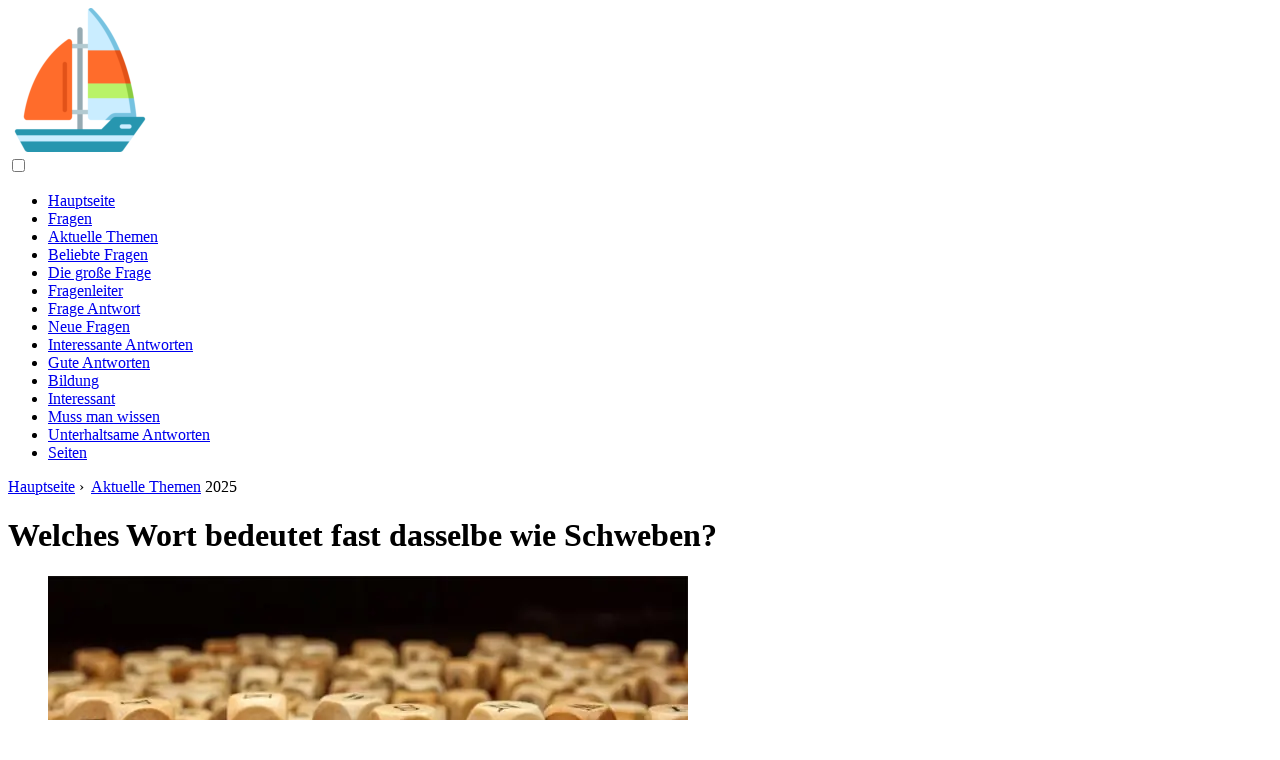

--- FILE ---
content_type: text/html; charset=UTF-8
request_url: https://boatexistence.com/18671071-which-word-means-almost-the-same-as-hovering
body_size: 10366
content:
<!DOCTYPE html>

<html lang="de" prefix="og: http://ogp.me/ns#">

<head>

  
<title>Welches Wort bedeutet fast dasselbe wie Schweben? | Aktuelle Themen</title>
<meta charset="UTF-8">
<meta name="description" content="Auf dieser Seite kannst du 29 Synonyme, Antonyme, Redewendungen und verwandte Wörter für Schweben entdecken, wie: verweilen, fliegen, schweben, schwanken, hängen, schweben, flattern, ausruhen, schweben, flitzen und sich niederlassen . Was bedeutet darüber schweben?">
<meta name="viewport" content="width=device-width,initial-scale=1.0">
<meta name="robots" content="max-image-preview:large">

<meta property="og:title" content="Welches Wort bedeutet fast dasselbe wie Schweben? | Aktuelle Themen">
<meta property="og:description" content="Auf dieser Seite kannst du 29 Synonyme, Antonyme, Redewendungen und verwandte Wörter für Schweben entdecken, wie: verweilen, fliegen, schweben, schwanken, hängen, schweben, flattern, ausruhen, schweben, flitzen und sich niederlassen . Was bedeutet darüber schweben?">
<meta property="og:site_name" content="Boat Existence">
<meta property="og:locale" content="de_DE">
<meta property="og:type" content="article">
<meta property="og:url" content="https://boatexistence.com/18671071-which-word-means-almost-the-same-as-hovering">
<meta property="og:image" content="https://i.boatexistence.com/preview/questions/18671071-which-word-means-almost-the-same-as-hovering-j.webp">

<link rel="canonical" href="https://boatexistence.com/18671071-which-word-means-almost-the-same-as-hovering">
<link rel="icon" type="image/png" sizes="48x48" href="https://boatexistence.com/favicon.png">

<link rel="alternate" hreflang="x-default" href="https://boatexistence.com/18671071-which-word-means-almost-the-same-as-hovering">
<link rel="alternate" hreflang="de" href="https://boatexistence.com/18671071-which-word-means-almost-the-same-as-hovering">
<link rel="alternate" hreflang="af" href="https://af.boatexistence.com/18671071-which-word-means-almost-the-same-as-hovering">
<link rel="alternate" hreflang="ar" href="https://ar.boatexistence.com/18671071-which-word-means-almost-the-same-as-hovering">
<link rel="alternate" hreflang="az" href="https://az.boatexistence.com/18671071-which-word-means-almost-the-same-as-hovering">
<link rel="alternate" hreflang="bg" href="https://bg.boatexistence.com/18671071-which-word-means-almost-the-same-as-hovering">
<link rel="alternate" hreflang="bn" href="https://bn.boatexistence.com/18671071-which-word-means-almost-the-same-as-hovering">
<link rel="alternate" hreflang="bs" href="https://bs.boatexistence.com/18671071-which-word-means-almost-the-same-as-hovering">
<link rel="alternate" hreflang="ca" href="https://ca.boatexistence.com/18671071-which-word-means-almost-the-same-as-hovering">
<link rel="alternate" hreflang="cs" href="https://cs.boatexistence.com/18671071-which-word-means-almost-the-same-as-hovering">
<link rel="alternate" hreflang="el" href="https://el.boatexistence.com/18671071-which-word-means-almost-the-same-as-hovering">
<link rel="alternate" hreflang="es" href="https://es.boatexistence.com/18671071-which-word-means-almost-the-same-as-hovering">
<link rel="alternate" hreflang="et" href="https://et.boatexistence.com/18671071-which-word-means-almost-the-same-as-hovering">
<link rel="alternate" hreflang="fi" href="https://fi.boatexistence.com/18671071-which-word-means-almost-the-same-as-hovering">
<link rel="alternate" hreflang="fr" href="https://fr.boatexistence.com/18671071-which-word-means-almost-the-same-as-hovering">
<link rel="alternate" hreflang="he" href="https://he.boatexistence.com/18671071-which-word-means-almost-the-same-as-hovering">
<link rel="alternate" hreflang="hr" href="https://hr.boatexistence.com/18671071-which-word-means-almost-the-same-as-hovering">
<link rel="alternate" hreflang="hu" href="https://hu.boatexistence.com/18671071-which-word-means-almost-the-same-as-hovering">
<link rel="alternate" hreflang="hy" href="https://hy.boatexistence.com/18671071-which-word-means-almost-the-same-as-hovering">
<link rel="alternate" hreflang="id" href="https://id.boatexistence.com/18671071-which-word-means-almost-the-same-as-hovering">
<link rel="alternate" hreflang="it" href="https://it.boatexistence.com/18671071-which-word-means-almost-the-same-as-hovering">
<link rel="alternate" hreflang="ka" href="https://ka.boatexistence.com/18671071-which-word-means-almost-the-same-as-hovering">
<link rel="alternate" hreflang="kk" href="https://kk.boatexistence.com/18671071-which-word-means-almost-the-same-as-hovering">
<link rel="alternate" hreflang="ky" href="https://ky.boatexistence.com/18671071-which-word-means-almost-the-same-as-hovering">
<link rel="alternate" hreflang="lt" href="https://lt.boatexistence.com/18671071-which-word-means-almost-the-same-as-hovering">
<link rel="alternate" hreflang="lv" href="https://lv.boatexistence.com/18671071-which-word-means-almost-the-same-as-hovering">
<link rel="alternate" hreflang="mn" href="https://mn.boatexistence.com/18671071-which-word-means-almost-the-same-as-hovering">
<link rel="alternate" hreflang="ms" href="https://ms.boatexistence.com/18671071-which-word-means-almost-the-same-as-hovering">
<link rel="alternate" hreflang="nl" href="https://nl.boatexistence.com/18671071-which-word-means-almost-the-same-as-hovering">
<link rel="alternate" hreflang="no" href="https://no.boatexistence.com/18671071-which-word-means-almost-the-same-as-hovering">
<link rel="alternate" hreflang="pl" href="https://pl.boatexistence.com/18671071-which-word-means-almost-the-same-as-hovering">
<link rel="alternate" hreflang="pt" href="https://pt.boatexistence.com/18671071-which-word-means-almost-the-same-as-hovering">
<link rel="alternate" hreflang="ro" href="https://ro.boatexistence.com/18671071-which-word-means-almost-the-same-as-hovering">
<link rel="alternate" hreflang="ru" href="https://ru.boatexistence.com/18671071-which-word-means-almost-the-same-as-hovering">
<link rel="alternate" hreflang="sk" href="https://sk.boatexistence.com/18671071-which-word-means-almost-the-same-as-hovering">
<link rel="alternate" hreflang="sl" href="https://sl.boatexistence.com/18671071-which-word-means-almost-the-same-as-hovering">
<link rel="alternate" hreflang="sq" href="https://sq.boatexistence.com/18671071-which-word-means-almost-the-same-as-hovering">
<link rel="alternate" hreflang="sv" href="https://sv.boatexistence.com/18671071-which-word-means-almost-the-same-as-hovering">
<link rel="alternate" hreflang="sw" href="https://sw.boatexistence.com/18671071-which-word-means-almost-the-same-as-hovering">
<link rel="alternate" hreflang="th" href="https://th.boatexistence.com/18671071-which-word-means-almost-the-same-as-hovering">
<link rel="alternate" hreflang="tl" href="https://tl.boatexistence.com/18671071-which-word-means-almost-the-same-as-hovering">
<link rel="alternate" hreflang="tr" href="https://tr.boatexistence.com/18671071-which-word-means-almost-the-same-as-hovering">
<link rel="alternate" hreflang="uz" href="https://uz.boatexistence.com/18671071-which-word-means-almost-the-same-as-hovering">
<link rel="alternate" hreflang="vi" href="https://vi.boatexistence.com/18671071-which-word-means-almost-the-same-as-hovering">



  
  <script type="application/ld+json">
  {
  "@context":"https://schema.org",
  "@type":"Article",
  "url": "https://boatexistence.com/18671071-which-word-means-almost-the-same-as-hovering",
  "headline": "Welches Wort bedeutet fast dasselbe wie Schweben?",
  "keywords": "",
  "description": "Auf dieser Seite kannst du 29 Synonyme, Antonyme, Redewendungen und verwandte Wörter für Schweben entdecken, wie: verweilen, fliegen, schweben, schwanken, hängen, schweben, flattern, ausruhen, schweben, flitzen und sich niederlassen . Was bedeutet darüber schweben?",
  "inLanguage": "de",
  "dateCreated":"2024-01-10T06:33",
  "dateModified":"2025-01-22T18:09",
  "datePublished":"2024-01-10T06:33",
  "typicalAgeRange":"12+",   
  "mainEntityOfPage":{"@type": "WebPage","@id": "https://boatexistence.com/18671071-which-word-means-almost-the-same-as-hovering"},  
  "author":{"@context":"https://schema.org","@type":"Person","name":"Fiona Howard","email":"howard@boatexistence.com"},
  "image":{"@type": "ImageObject","url": "https://i.boatexistence.com/preview/questions/18671071-which-word-means-almost-the-same-as-hovering-j.webp"},
  "publisher":{"@type": "Organization","name": "Anonymous","logo": "https://i.boatexistence.com/logo-144x144.png"}
  }
  
}
  </script>
  
</head>

<body class="bg-light">



<header>
<a href="/" title="Hauptseite" rel="home" class="logo"><img src="https://i.boatexistence.com/logo-144x144.png" loading="lazy" alt="Logo boatexistence.com" title="Logo boatexistence.com" width="144" height="144"></a>
</header>

<nav itemscope itemtype="https://schema.org/SiteNavigationElement" class="menu--toggle">

<input id="menu--toggle" type="checkbox" aria-label="Menu"><label for="menu--toggle" aria-label="Menu"><span></span></label>

<ul>
<li><a href="/" title="Hauptseite" rel="home" itemprop="url"><span itemprop="name">Hauptseite</span></a></li>
<li><a href="/questions/1" title="Fragen" rel="category tag" itemprop="url"><span itemprop="name">Fragen</span></a></li><li><a href="/topical-issues/1" title="Aktuelle Themen" rel="category tag" itemprop="url"><span itemprop="name">Aktuelle Themen</span></a></li><li><a href="/popular-questions/1" title="Beliebte Fragen" rel="category tag" itemprop="url"><span itemprop="name">Beliebte Fragen</span></a></li><li><a href="/the-big-question/1" title="Die große Frage" rel="category tag" itemprop="url"><span itemprop="name">Die große Frage</span></a></li><li><a href="/questions-leaders/1" title="Fragenleiter" rel="category tag" itemprop="url"><span itemprop="name">Fragenleiter</span></a></li><li><a href="/question-answer/1" title="Frage Antwort" rel="category tag" itemprop="url"><span itemprop="name">Frage Antwort</span></a></li><li><a href="/new-questions/1" title="Neue Fragen" rel="category tag" itemprop="url"><span itemprop="name">Neue Fragen</span></a></li><li><a href="/interesting-answers/1" title="Interessante Antworten" rel="category tag" itemprop="url"><span itemprop="name">Interessante Antworten</span></a></li><li><a href="/good-answers/1" title="Gute Antworten" rel="category tag" itemprop="url"><span itemprop="name">Gute Antworten</span></a></li><li><a href="/educational/1" title="Bildung" rel="category tag" itemprop="url"><span itemprop="name">Bildung</span></a></li><li><a href="/interesting/1" title="Interessant" rel="category tag" itemprop="url"><span itemprop="name">Interessant</span></a></li><li><a href="/need-to-know/1" title="Muss man wissen" rel="category tag" itemprop="url"><span itemprop="name">Muss man wissen</span></a></li><li><a href="/entertaining-answers/1" title="Unterhaltsame Antworten" rel="category tag" itemprop="url"><span itemprop="name">Unterhaltsame Antworten</span></a></li><li><a href="/pages/1" title="Seiten" rel="category tag" itemprop="url"><span itemprop="name">Seiten</span></a></li>
</ul>

</nav>
<div class="main-container container">

  <div class="row">

    <div class="col-lg-8">
      <div class="content-box">

        <main class="entry mb-0">

          <div class="single-post__entry-header entry__header">

            <nav itemscope itemtype="https://schema.org/BreadcrumbList">
              <span itemprop="itemListElement" itemscope itemtype="https://schema.org/ListItem"><a href="/" title="Hauptseite" rel="home" itemprop="item" class="entry__meta-category entry__meta-category--label entry__meta-category--green"><span itemprop="name">Hauptseite</span></a><meta itemprop="position" content="1"></span>&nbsp;›&nbsp;
              <span itemprop="itemListElement" itemscope itemtype="https://schema.org/ListItem"><a href="/topical-issues/1" title="Aktuelle Themen" rel="category tag" class="entry__meta-category entry__meta-category--label entry__meta-category--green" itemprop="item"><span itemprop="name">Aktuelle Themen</span></a><meta itemprop="position" content="2"></span> 2025            </nav>

            <h1>Welches Wort bedeutet fast dasselbe wie Schweben?</h1>

          </div>

          <div>

            <div class="ag-colum-left">
              <div class="ag-box">
                
<script>
atOptions={"key":"3ef8ee98ac398ee39a794ef29e38f326","format":"iframe","height":250,"width":300,"params":{}};
</script>
<script data-cfasync="false" src="https://outwardtimetable.com/3ef8ee98ac398ee39a794ef29e38f326/invoke.js"></script>
              </div>
            </div>

            <div class="ag-colum-right">
              <div class="ag-box">
                
  <figure class="image" itemscope itemtype="https://schema.org/ImageObject">
  <img src="https://i.boatexistence.com/preview/questions/18671071-which-word-means-almost-the-same-as-hovering-j.webp" loading="lazy" alt="Welches Wort bedeutet fast dasselbe wie Schweben?" title="Welches Wort bedeutet fast dasselbe wie Schweben?" itemprop="contentUrl" width="640" height="360" />
<meta itemprop="width" content="640px">
<meta itemprop="height" content="360px">
  <figcaption itemprop="name">Welches Wort bedeutet fast dasselbe wie Schweben?</figcaption>
  </figure>
                </div>
            </div>

          </div>

          <div class="supply">
<h2>Inhaltsverzeichnis:</h2>
<ul>
<li><a href="#menu-1">Was bedeutet darüber schweben?</a></li>
<li><a href="#menu-2">Was ist das Gegenteil von Hover?</a></li>
<li><a href="#menu-3">Woher kommt das Wort Staubsaugen?</a></li>
<li><a href="#menu-4">Welche Synonyme gibt es für bedrohlich?</a></li>
</ul>
</div>

          
          <div class="entry__article-wrap">
            <div class="entry__article">

              <article>
                <div class="article-info">
                  <ul>
                    <li><span class="info-icon">&#x1F464;</span> <strong>Autor</strong> <span>Fiona Howard</span> <span class="info-icon">&#x1F4E7;</span> <a href="/cdn-cgi/l/email-protection#bad2d5cddbc8defad8d5dbcedfc2d3c9cedfd4d9df94d9d5d7"><span class="__cf_email__" data-cfemail="650d0a1204170125070a0411001d0c1611000b06004b060a08">[email&#160;protected]</span></a>.</li>
                    <li><span class="info-icon">&#x23F1;</span> <strong>Public</strong> 2024-01-10 06:33.</li>
                    <li><span class="info-icon">&#x1F58D;</span> <strong>Zuletzt bearbeitet</strong> 2025-01-22 18:09.</li>                    
                  </ul>
                </div>

                <div id="dom_article_body">
                  <p>Auf dieser Seite kannst du 29 Synonyme, Antonyme, Redewendungen und verwandte Wörter für Schweben entdecken, wie: verweilen, fliegen, schweben, schwanken, hängen, schweben, flattern, ausruhen, schweben, flitzen und sich niederlassen.</p>
<div id="menu-1"></div>
<h2>Was bedeutet darüber schweben?</h2>
<p>schwebe über (jemand oder etwas)</p>
<p>1. Schweben oder schweben über jemandem oder etwas. Das Flugzeug schwebte über der Landebahn, bevor es sanft landete. 2. In der Nähe oder in der Nähe von jemandem oder etwas zu verweilen, wenn dies oft unerwünscht ist.</p>
<div id="menu-2"></div>
<h2>Was ist das Gegenteil von Hover?</h2>
<p>▲ Gegenteil von auf der Oberfläche einer Flüssigkeit oder in der Luft ruhen oder schweben. Waschbecken. fallen . eintauchen.</p>
<div id="menu-3"></div>
<h2>Woher kommt das Wort Staubsaugen?</h2>
<p>Herkunft und Verwendung</p>
<p>Das Phrasalverb to hoover up, was bedeutet, vollständig zu verschlingen oder zu konsumieren, datiert aus dem Jahr 1970.</p>
<div id="menu-4"></div>
<h2>Welche Synonyme gibt es für bedrohlich?</h2>
<h3>bedrohlich</h3>
<ul>
<li>alarmierend.</li>
<li>gefährlich.</li>
<li>erschreckend.</li>
<li>bedrohlich.</li>
<li>nähert sich.</li>
<li>bevorstehend.</li>
<li>auftauchend.</li>
<li>Senkung.</li>
</ul>
                </div>

              </article>

              
<script data-cfasync="false" src="/cdn-cgi/scripts/5c5dd728/cloudflare-static/email-decode.min.js"></script><script data-cfasync="false">
function video_open(_video){var body_width=document.documentElement.clientWidth;var body_height=document.documentElement.clientHeight;var div_video=document.createElement('div');div_video.id='video-youtube-open';div_video.setAttribute('style','width:'+body_width+'px;height:'+body_height+'px');div_video.innerHTML='<div class="close" onclick="video_close()">&#10761;</div><div class="video-youtube-open-iframe"><iframe src="https://www.youtube.com/embed/'+_video+'?autoplay=1" title="YouTube video player" frameborder="0" allow="accelerometer;autoplay;clipboard-write;encrypted-media;gyroscope;picture-in-picture;web-share" allowfullscreen></iframe></div>';document.body.append(div_video);}
function video_close(){document.getElementById('video-youtube-open').remove();}
</script>

              
              <h2>Empfohlen:</h2>
<div class="recommended">

<h2><a href="/18671052-can-a-rotorcraft-hover" title="Kann ein Drehflügler schweben?" rel="bookmark">Kann ein Drehflügler schweben?</a></h2>
<figure class="image" itemscope itemtype="https://schema.org/ImageObject">
<img src="https://i.boatexistence.com/preview/questions/18671052-can-a-rotorcraft-hover-j.webp" loading="lazy" alt="Kann ein Drehflügler schweben?" title="Kann ein Drehflügler schweben?" itemprop="contentUrl" width="640" height="480" />
<meta itemprop="width" content="640px" />
<meta itemprop="height" content="480px" />
<meta itemprop="name" content="Kann ein Drehflügler schweben?" />
</figure>
<p>Ein Hubschrauber kann schweben, wenn die vier Kräfte Auftrieb, Gewicht, Widerstand und Schub im Gleichgewicht sind schweben, da alle 3 Flugsteuerungen gleichzeitig und in der richtigen Menge verwendet werden müssen, um Höhe, Position und Richtung beizubeh alten .</p>

<h2><a href="/18701466-what-makes-balloons-float" title="Was lässt Ballons schweben?" rel="bookmark">Was lässt Ballons schweben?</a></h2>
<figure class="image" itemscope itemtype="https://schema.org/ImageObject">
<img src="https://i.boatexistence.com/preview/questions/18701466-what-makes-balloons-float-j.webp" loading="lazy" alt="Was lässt Ballons schweben?" title="Was lässt Ballons schweben?" itemprop="contentUrl" width="633" height="480" />
<meta itemprop="width" content="633px" />
<meta itemprop="height" content="480px" />
<meta itemprop="name" content="Was lässt Ballons schweben?" />
</figure>
<p>Ballons schweben, weil sie mit Helium gefüllt sind! Ballons können mit verschiedenen Gasarten gefüllt werden. … Andere Gase sind sehr leicht und schweben von der Oberfläche weg. Eines dieser Gase heißt Helium . Was kann man in einen Luftballon stecken, damit er schwebt?</p>

<h2><a href="/18732992-would-it-be-easier-to-float-in-the-mediterranean-or-atlantic" title="Wäre es einfacher, im Mittelmeer oder im Atlantik zu schweben?" rel="bookmark">Wäre es einfacher, im Mittelmeer oder im Atlantik zu schweben?</a></h2>
<figure class="image" itemscope itemtype="https://schema.org/ImageObject">
<img src="https://i.boatexistence.com/preview/questions/18732992-would-it-be-easier-to-float-in-the-mediterranean-or-atlantic-j.webp" loading="lazy" alt="Wäre es einfacher, im Mittelmeer oder im Atlantik zu schweben?" title="Wäre es einfacher, im Mittelmeer oder im Atlantik zu schweben?" itemprop="contentUrl" width="640" height="360" />
<meta itemprop="width" content="640px" />
<meta itemprop="height" content="360px" />
<meta itemprop="name" content="Wäre es einfacher, im Mittelmeer oder im Atlantik zu schweben?" />
</figure>
<p>Deshalb fühlst du dich beim Schwimmen im Mittelmeer viel leichter als beim Schwimmen im Meer: Das Wasser des Mittelmeers enthält mehr Salz als das Wasser des Atlantik (36 bis 38 Gramm pro Liter im Mittelmeer gegenüber 34,9 im Atlantik) . Ist das Mittelmeer wärmer als der Atlantik?</p>

<h2><a href="/18747714-what-is-meaning-of-levitates" title="Was bedeutet schweben?" rel="bookmark">Was bedeutet schweben?</a></h2>
<figure class="image" itemscope itemtype="https://schema.org/ImageObject">
<img src="https://i.boatexistence.com/preview/questions/18747714-what-is-meaning-of-levitates-j.webp" loading="lazy" alt="Was bedeutet schweben?" title="Was bedeutet schweben?" itemprop="contentUrl" width="341" height="480" />
<meta itemprop="width" content="341px" />
<meta itemprop="height" content="480px" />
<meta itemprop="name" content="Was bedeutet schweben?" />
</figure>
<p>: aufsteigen oder schweben in oder wie in der Luft, besonders scheinbar trotz der Schwerkraft. transitives Verb.: zum Schweben bringen . Was bedeutet Levitation? : die Handlung oder der Vorgang des Schwebens insbesondere: das Aufstehen oder Anheben einer Person oder Sache durch Mittel, die als übernatürlich gelten.</p>

<h2><a href="/18763392-what-word-means-the-same-as-open-minded" title="Welches Wort bedeutet dasselbe wie aufgeschlossen?" rel="bookmark">Welches Wort bedeutet dasselbe wie aufgeschlossen?</a></h2>
<figure class="image" itemscope itemtype="https://schema.org/ImageObject">
<img src="https://i.boatexistence.com/preview/questions/18763392-what-word-means-the-same-as-open-minded-j.webp" loading="lazy" alt="Welches Wort bedeutet dasselbe wie aufgeschlossen?" title="Welches Wort bedeutet dasselbe wie aufgeschlossen?" itemprop="contentUrl" width="640" height="480" />
<meta itemprop="width" content="640px" />
<meta itemprop="height" content="480px" />
<meta itemprop="name" content="Welches Wort bedeutet dasselbe wie aufgeschlossen?" />
</figure>
<p>zugänglich, unparteiisch, beobachtend, tolerant, akzeptierend, akzeptierend, aufgeschlossen, interessiert, einfühlsam, überzeugbar, lenkbar, unvoreingenommen, verständnisvoll . Was ist ein anderes Wort für Aufgeschlossenheit? Auf dieser Seite kannst du 32 Synonyme, Antonyme, Redewendungen und verwandte Wörter für aufgeschlossen entdecken, wie:</p>
</div>

            </div>
          </div>

        </main>

      </div>
    </div>

    
<aside class="col-lg-4 sidebar sidebar--right">


<div class="ag-box" style="max-width:350px">
<script>
atOptions={"key":"f4dc45ebf6389d440cdcaa50d6289505","format":"iframe","height":250,"width":300,"params":{}};
</script>
<script data-cfasync="false" src="https://outwardtimetable.com/f4dc45ebf6389d440cdcaa50d6289505/invoke.js"></script>
</div>

<div class="widget widget-popular-posts">

<h2 class="widget-title">Beliebte Beiträge</h2>

<ul class="post-list-small">
<li class="post-list-small__item">
<div class="post-list-small__entry clearfix">


<div class="post-list-small__body">
<h3 class="post-list-small__entry-title"><a href="/18700310-in-minecraft-what-does-channeling-do" title="Was macht Channeling in Minecraft?" rel="bookmark">Was macht Channeling in Minecraft?</a></h3>
<div class="entry__meta"><time datetime="2025" class="entry__meta-date">2025</time></div>
</div>

</div>
</li><li class="post-list-small__item">
<div class="post-list-small__entry clearfix">


<div class="post-list-small__body">
<h3 class="post-list-small__entry-title"><a href="/18700311-do-avanti-do-weekend-upgrades" title="Machen Avanti Wochenend-Upgrades?" rel="bookmark">Machen Avanti Wochenend-Upgrades?</a></h3>
<div class="entry__meta"><time datetime="2025" class="entry__meta-date">2025</time></div>
</div>

</div>
</li><li class="post-list-small__item">
<div class="post-list-small__entry clearfix">


<div class="post-list-small__body">
<h3 class="post-list-small__entry-title"><a href="/18700312-is-bono-still-married" title="Ist Bono noch verheiratet?" rel="bookmark">Ist Bono noch verheiratet?</a></h3>
<div class="entry__meta"><time datetime="2025" class="entry__meta-date">2025</time></div>
</div>

</div>
</li>
</ul>

</div>


<div class="ag-box" style="max-width:350px">
<script>
atOptions={"key":"d546d7ac60be4fb4ebc723b63232a196","format":"iframe","height":50,"width":320,"params":{}};
</script>
<script data-cfasync="false" src="https://outwardtimetable.com/d546d7ac60be4fb4ebc723b63232a196/invoke.js"></script>
</div>

<div class="widget widget-popular-posts">

<h2 class="widget-title">Die besten Bewertungen für den Monat</h2>

<ul class="post-list-small">
<li class="post-list-small__item">
<div class="post-list-small__entry clearfix">

<div class="post-list-small__body">
<h3 class="post-list-small__entry-title"><a href="/18759833-was-err-in-a-sentence" title="Wurde ein Fehler in einem Satz gemacht?" rel="bookmark">Wurde ein Fehler in einem Satz gemacht?</a></h3>
</div>

</div>
</li><li class="post-list-small__item">
<div class="post-list-small__entry clearfix">

<div class="post-list-small__body">
<h3 class="post-list-small__entry-title"><a href="/18759834-should-kobe-bryant-be-the-nba-logo" title="Sollte Kobe Bryant das NBA-Logo sein?" rel="bookmark">Sollte Kobe Bryant das NBA-Logo sein?</a></h3>
</div>

</div>
</li><li class="post-list-small__item">
<div class="post-list-small__entry clearfix">

<div class="post-list-small__body">
<h3 class="post-list-small__entry-title"><a href="/18759835-how-to-describe-homemaking" title="Wie kann man Hausarbeit beschreiben?" rel="bookmark">Wie kann man Hausarbeit beschreiben?</a></h3>
</div>

</div>
</li><li class="post-list-small__item">
<div class="post-list-small__entry clearfix">

<div class="post-list-small__body">
<h3 class="post-list-small__entry-title"><a href="/18759836-what-is-pommard-wine" title="Was ist Pommardwein?" rel="bookmark">Was ist Pommardwein?</a></h3>
</div>

</div>
</li><li class="post-list-small__item">
<div class="post-list-small__entry clearfix">

<div class="post-list-small__body">
<h3 class="post-list-small__entry-title"><a href="/18759837-is-gallaudet-university-only-for-the-deaf" title="Ist die Gallaudet University nur etwas für Gehörlose?" rel="bookmark">Ist die Gallaudet University nur etwas für Gehörlose?</a></h3>
</div>

</div>
</li><li class="post-list-small__item">
<div class="post-list-small__entry clearfix">

<div class="post-list-small__body">
<h3 class="post-list-small__entry-title"><a href="/18759838-how-scyther-evolve-into-scizor" title="Wie sich Scyther zu Scizor entwickelt?" rel="bookmark">Wie sich Scyther zu Scizor entwickelt?</a></h3>
</div>

</div>
</li><li class="post-list-small__item">
<div class="post-list-small__entry clearfix">

<div class="post-list-small__body">
<h3 class="post-list-small__entry-title"><a href="/18759839-does-kat-graham-have-a-child" title="Hat Kat Graham ein Kind?" rel="bookmark">Hat Kat Graham ein Kind?</a></h3>
</div>

</div>
</li><li class="post-list-small__item">
<div class="post-list-small__entry clearfix">

<div class="post-list-small__body">
<h3 class="post-list-small__entry-title"><a href="/18759840-why-did-allston-want-to-adopt-beth" title="Warum wollte Allston Beth adoptieren?" rel="bookmark">Warum wollte Allston Beth adoptieren?</a></h3>
</div>

</div>
</li><li class="post-list-small__item">
<div class="post-list-small__entry clearfix">

<div class="post-list-small__body">
<h3 class="post-list-small__entry-title"><a href="/18759841-is-google-making-self-driving-cars" title="Baut Google selbstfahrende Autos?" rel="bookmark">Baut Google selbstfahrende Autos?</a></h3>
</div>

</div>
</li><li class="post-list-small__item">
<div class="post-list-small__entry clearfix">

<div class="post-list-small__body">
<h3 class="post-list-small__entry-title"><a href="/18759842-whos-in-the-fugees" title="Wer in den Flüchtlingen?" rel="bookmark">Wer in den Flüchtlingen?</a></h3>
</div>

</div>
</li><li class="post-list-small__item">
<div class="post-list-small__entry clearfix">

<div class="post-list-small__body">
<h3 class="post-list-small__entry-title"><a href="/18759843-is-class-book-one-word" title="Ist Klassenbuch ein Wort?" rel="bookmark">Ist Klassenbuch ein Wort?</a></h3>
</div>

</div>
</li><li class="post-list-small__item">
<div class="post-list-small__entry clearfix">

<div class="post-list-small__body">
<h3 class="post-list-small__entry-title"><a href="/18759844-when-was-solvency-ii-implemented" title="Wann wurde Solvency II implementiert?" rel="bookmark">Wann wurde Solvency II implementiert?</a></h3>
</div>

</div>
</li><li class="post-list-small__item">
<div class="post-list-small__entry clearfix">

<div class="post-list-small__body">
<h3 class="post-list-small__entry-title"><a href="/18759845-what-are-tritons-powers" title="Was sind die Kräfte der Tritonen?" rel="bookmark">Was sind die Kräfte der Tritonen?</a></h3>
</div>

</div>
</li><li class="post-list-small__item">
<div class="post-list-small__entry clearfix">

<div class="post-list-small__body">
<h3 class="post-list-small__entry-title"><a href="/18759846-what-company-is-making-self-driving-trucks" title="Welche Firma stellt selbstfahrende Lastwagen her?" rel="bookmark">Welche Firma stellt selbstfahrende Lastwagen her?</a></h3>
</div>

</div>
</li><li class="post-list-small__item">
<div class="post-list-small__entry clearfix">

<div class="post-list-small__body">
<h3 class="post-list-small__entry-title"><a href="/18759847-when-did-horsepower-ratings-change" title="Wann haben sich die Pferdestärken geändert?" rel="bookmark">Wann haben sich die Pferdestärken geändert?</a></h3>
</div>

</div>
</li>
</ul>

</div>


<div class="widget widget-popular-posts">

<h2 class="widget-title">Top-Artikel</h2>

<ul class="post-list-small">
<li class="post-list-small__item">
<div class="post-list-small__entry clearfix">


<div class="post-list-small__body">
<h3 class="post-list-small__entry-title"><a href="/18715989-how-to-inquire-balance-in-easytrip" title="Wie frage ich das Guthaben in easytrip ab?" rel="bookmark">Wie frage ich das Guthaben in easytrip ab?</a></h3>
<div class="entry__meta"><time datetime="2025" class="entry__meta-date">2025</time></div>
</div>

</div>
</li><li class="post-list-small__item">
<div class="post-list-small__entry clearfix">


<div class="post-list-small__body">
<h3 class="post-list-small__entry-title"><a href="/18715990-how-to-watch-kenichi-the-mightiest-disciple" title="Wie kann man Kenichi, den mächtigsten Schüler, beobachten?" rel="bookmark">Wie kann man Kenichi, den mächtigsten Schüler, beobachten?</a></h3>
<div class="entry__meta"><time datetime="2025" class="entry__meta-date">2025</time></div>
</div>

</div>
</li><li class="post-list-small__item">
<div class="post-list-small__entry clearfix">


<div class="post-list-small__body">
<h3 class="post-list-small__entry-title"><a href="/18715991-is-insensible-a-real-word" title="Ist gefühllos ein echtes Wort?" rel="bookmark">Ist gefühllos ein echtes Wort?</a></h3>
<div class="entry__meta"><time datetime="2025" class="entry__meta-date">2025</time></div>
</div>

</div>
</li>
</ul>

</div>

<a href="https://ai.sd1.su/" class="apiai" target="_blank" rel="noopener nofollow"></a>
</aside>
  </div>

</div>


<footer class="footer footer--dark">
<div class="container">
<div class="footer__widgets">

<div class="row">

<div class="col-lg-4">

<div class="widget">

<h2 class="widget-title">Beratung</h2>

<ul class="post-list-small">
<li class="post-list-small__item">
<div>

<div>
<h3 class="post-list-small__entry-title"><a href="/18734166-when-does-goneril-poison-regan" title="Wann regeneriert Goneril-Gift wieder?" rel="bookmark">Wann regeneriert Goneril-Gift wieder?</a></h3>
<p>Im letzten Akt vergiftet Goneril Regans Getränk nachdem sie erfahren hat, dass sie das Verlangen nach Edmund teilen Regan schreit &quot;Sick, O sick!&quot; worauf Goneril in einem Nebensatz antwortet: &quot;Wenn nicht, werde ich der Medizin nie vertrauen&quot;</p>
</div>

</div>
</li><li class="post-list-small__item">
<div>

<div>
<h3 class="post-list-small__entry-title"><a href="/18734167-is-john-cena-in-the-hefty-commercial" title="Ist John Cena in der heftigen Werbung?" rel="bookmark">Ist John Cena in der heftigen Werbung?</a></h3>
<p>Hefty Ultra Strong TV Commercial, 'Check It Out' Featuring John Cena. Wer ist die Schauspielerin in dem dicken Werbespot? Quincy die gebürtige Erica McDermott erscheint in einem neuen Werbespot für Hefty Müllsäcke mit Wrestler John Cena .</p>
</div>

</div>
</li><li class="post-list-small__item">
<div>

<div>
<h3 class="post-list-small__entry-title"><a href="/18734168-can-dendrites-receive-information" title="Können Dendriten Informationen empfangen?" rel="bookmark">Können Dendriten Informationen empfangen?</a></h3>
<p>Dendriten. Dendriten sind baumartige Fortsätze am Anfang eines Neurons, die dabei helfen, die Oberfläche des Zellkörpers zu vergrößern. Diese winzigen Vorsprünge empfangen Informationen von anderen Neuronen und leiten elektrische Stimulation an das Soma weiter .</p>
</div>

</div>
</li><li class="post-list-small__item">
<div>

<div>
<h3 class="post-list-small__entry-title"><a href="/18734169-during-covalent-bonding-electrons-are" title="Bei kovalenter Bindung sind Elektronen?" rel="bookmark">Bei kovalenter Bindung sind Elektronen?</a></h3>
<p>Kovalente Bindung tritt auf, wenn Elektronenpaare Elektronenpaare sind. Das von den Atomen geteilte Elektronenpaar wird Bindungspaar genannt; die anderen drei Elektronenpaare an jedem Chloratom werden als freie Elektronenpaare bezeichnet. Freie Paare sind an der kovalenten Bindung nicht beteiligt.</p>
</div>

</div>
</li><li class="post-list-small__item">
<div>

<div>
<h3 class="post-list-small__entry-title"><a href="/18734170-who-owns-chicopee-ski-hill" title="Wem gehört der Chicopee-Skihang?" rel="bookmark">Wem gehört der Chicopee-Skihang?</a></h3>
<p>Der Chicopee Ski Club ist eine gemeinnützige Organisation, die sich im Besitz von seinen Mitgliedern befindet und vom C. E. O. und dem Senior Management Team fachmännisch verw altet wird. Chicopee pachtet die Ländereien, auf denen wir tätig sind, von der Grand River Conservation Authority.</p>
</div>

</div>
</li>
</ul>

</div>

</div>

<div class="col-lg-4">

<div class="widget">

<h2 class="widget-title">Expertenmeinung</h2>

<ul class="post-list-small">
<li class="post-list-small__item">
<div>

<div>
<h3 class="post-list-small__entry-title"><a href="/18748860-does-lorna-love-nicky" title="Liebt Lorna Nicky?" rel="bookmark">Liebt Lorna Nicky?</a></h3>
<p>Lorna gibt zu, dass sie auch Nicky liebt. Eine niedergeschlagene Lorna sieht zu, wie Nicky vom Fenster aus in den Van einsteigt. Nachdem Nicky zu Max geschickt wurde, sieht man Lorna oft weinen und kein Make-up mehr tragen . Mit wem endet Lorna?</p>
</div>

</div>
</li><li class="post-list-small__item">
<div>

<div>
<h3 class="post-list-small__entry-title"><a href="/18748861-does-stelara-cause-cancer" title="Verursacht Stelara Krebs?" rel="bookmark">Verursacht Stelara Krebs?</a></h3>
<p>Es ist nicht bekannt, ob Krebs eine Nebenwirkung von Stelara ist In klinischen Studien wurden jedoch während der Behandlung mit dem Medikament neue Fälle von Krebs gemeldet. In klinischen Studien mit Menschen mit Plaque-Psoriasis berichteten 1,5 % derjenigen, die Stelara einnahmen, von Hautkrebs ohne Melanom .</p>
</div>

</div>
</li><li class="post-list-small__item">
<div>

<div>
<h3 class="post-list-small__entry-title"><a href="/18748862-can-i-pass-ipcc-in-2-months" title="Kann ich ipcc in 2 Monaten bestehen?" rel="bookmark">Kann ich ipcc in 2 Monaten bestehen?</a></h3>
<p>Einige CA IPCC-Studenten fragten mich: „Wie bereite ich CA IPCC-Prüfungen in nur einem Monat oder 20 Tagen vor?“. Es ist nicht möglich, die CA IPCC-Prüfung in nur einem Monat oder 20 Tagen abzuschließen. … Sie können die CA IPCC-Prüfung bestehen, wenn Sie über konzeptionelle Kenntnisse nur mit effektiver Vorbereitung verfügen .</p>
</div>

</div>
</li><li class="post-list-small__item">
<div>

<div>
<h3 class="post-list-small__entry-title"><a href="/18748863-why-do-flagpoles-have-a-gold-ball-on-top" title="Warum haben Fahnenmasten oben eine goldene Kugel?" rel="bookmark">Warum haben Fahnenmasten oben eine goldene Kugel?</a></h3>
<p>Die Legende auf Militärfahnenmasten Um zu verhindern, dass die heiligen Starts &amp; Stripes in die falschen Hände geraten, muss ein tapferer Soldat die Gegenstände benutzen, die in der goldenen Kugel auf der Spitze des Fahnenmasts versteckt sind um Old Glory bis zum Tod zu verteidigen oder ihr ein angemessenes Begräbnis zu verschaffen .</p>
</div>

</div>
</li><li class="post-list-small__item">
<div>

<div>
<h3 class="post-list-small__entry-title"><a href="/18748864-are-the-buchan-caves-open-yet" title="Sind die Buchan Caves schon geöffnet?" rel="bookmark">Sind die Buchan Caves schon geöffnet?</a></h3>
<p>Öffnungszeiten: Touren sind täglich verfügbar, außer am Weihnachtstag. Besucher können campen, picknicken, im Caves House übernachten und eine Höhlentour genießen . Wie viel kostet es, in die Buchan Caves zu kommen? 27,00 für einen Erwachsenen, 15,60 $ für ein Kind und 22,20 $ für einen Senior und Familien kosten 74,40 $ für 2 Erwachsene, 2 Kinder von 5 bis 16 Jahren.</p>
</div>

</div>
</li>
</ul>

</div>

</div>

<div class="col-lg-4">

<div class="widget">

<h2 class="widget-title">Top-Artikel</h2>

<ul class="post-list-small">
<li class="post-list-small__item">
<div>

<div>
<h3 class="post-list-small__entry-title"><a href="/18767677-is-readability-the-same-as-resolution" title="Ist Lesbarkeit dasselbe wie Auflösung?" rel="bookmark">Ist Lesbarkeit dasselbe wie Auflösung?</a></h3>
<p>Die Auflösung einer Waage ist der Wägebereich der Waage dividiert durch die Ablesbarkeit des Displays. Die Auflösung kann auch definiert werden als Kapazität dividiert durch Lesbarkeit … Beachten Sie, dass eine hohe Lesbarkeit eine hohe Auflösung liefert, aber nicht unbedingt zu einer hohen Genauigkeit führt .</p>
</div>

</div>
</li><li class="post-list-small__item">
<div>

<div>
<h3 class="post-list-small__entry-title"><a href="/18767678-what-does-carbs-mean" title="Was bedeutet Kohlenhydrate?" rel="bookmark">Was bedeutet Kohlenhydrate?</a></h3>
<p>Ein Kohlenhydrat ist ein Biomolekül bestehend aus Kohlenstoff-, Wasserstoff- und Sauerstoffatomen, meist mit einem Wasserstoff-Sauerstoff-Atomverhältnis von 2:1 und damit mit der Summenformel Cₘₙ. Was sind kohlenhydrath altige Lebensmittel?</p>
</div>

</div>
</li><li class="post-list-small__item">
<div>

<div>
<h3 class="post-list-small__entry-title"><a href="/18767679-was-mr-williamson-against-slavery" title="War Mr. Williamson gegen Sklaverei?" rel="bookmark">War Mr. Williamson gegen Sklaverei?</a></h3>
<p>SHERMAN. Mr. WILLIAMSON aus North Carolina sagte, dass sowohl in der Meinung als auch in der Praxis gegen die Sklaverei sei, aber unter Berücksichtigung aller Umstände der Ansicht sei, dass es mehr für die Menschheit sei, sie einzulassen South Carolina und Georgia zu diesen Bedingungen, als sie aus der Union auszuschließen .</p>
</div>

</div>
</li><li class="post-list-small__item">
<div>

<div>
<h3 class="post-list-small__entry-title"><a href="/18767680-is-antonym-a-word" title="Ist Antonyme ein Wort?" rel="bookmark">Ist Antonyme ein Wort?</a></h3>
<p>Antonyme sind Wörter, die gegensätzliche oder gegensätzliche Bedeutungen haben. Wie so vieles in der englischen Sprache ist „antonym“in der griechischen Sprache verwurzelt. Das griechische Wort anti bedeutet Gegenteil, während onym Name bedeutet.</p>
</div>

</div>
</li><li class="post-list-small__item">
<div>

<div>
<h3 class="post-list-small__entry-title"><a href="/18767681-in-williamson-synthesis-ethoxyethane-is-prepared-by" title="In der Williamson-Synthese wird Ethoxyethan hergestellt durch?" rel="bookmark">In der Williamson-Synthese wird Ethoxyethan hergestellt durch?</a></h3>
<p>Ethylalkohol mit Schwefelsäure Wie wird Ethoxyethan aus Alkylhalogenid hergestellt? Natriumsalz von Alkohol und Alkylhalogenid-ReaktionMische sowohl Bromethan als auch Natriumalkoxid. Als Produkt entsteht dann Ethoxyethan. Welches kann durch Williamson-Synthese hergestellt werden?</p>
</div>

</div>
</li>
</ul>

</div>

</div>

</div>

<div style="text-align:center">
<a href="https://boatexistence.com/18671071-which-word-means-almost-the-same-as-hovering" title="de" class="flags de" hreflang="de"></a>
<a href="https://af.boatexistence.com/18671071-which-word-means-almost-the-same-as-hovering" title="af" class="flags af" hreflang="af"></a>
<a href="https://ar.boatexistence.com/18671071-which-word-means-almost-the-same-as-hovering" title="ar" class="flags ar" hreflang="ar"></a>
<a href="https://az.boatexistence.com/18671071-which-word-means-almost-the-same-as-hovering" title="az" class="flags az" hreflang="az"></a>
<a href="https://bg.boatexistence.com/18671071-which-word-means-almost-the-same-as-hovering" title="bg" class="flags bg" hreflang="bg"></a>
<a href="https://bn.boatexistence.com/18671071-which-word-means-almost-the-same-as-hovering" title="bn" class="flags bn" hreflang="bn"></a>
<a href="https://bs.boatexistence.com/18671071-which-word-means-almost-the-same-as-hovering" title="bs" class="flags bs" hreflang="bs"></a>
<a href="https://ca.boatexistence.com/18671071-which-word-means-almost-the-same-as-hovering" title="ca" class="flags ca" hreflang="ca"></a>
<a href="https://cs.boatexistence.com/18671071-which-word-means-almost-the-same-as-hovering" title="cs" class="flags cs" hreflang="cs"></a>
<a href="https://el.boatexistence.com/18671071-which-word-means-almost-the-same-as-hovering" title="el" class="flags el" hreflang="el"></a>
<a href="https://es.boatexistence.com/18671071-which-word-means-almost-the-same-as-hovering" title="es" class="flags es" hreflang="es"></a>
<a href="https://et.boatexistence.com/18671071-which-word-means-almost-the-same-as-hovering" title="et" class="flags et" hreflang="et"></a>
<a href="https://fi.boatexistence.com/18671071-which-word-means-almost-the-same-as-hovering" title="fi" class="flags fi" hreflang="fi"></a>
<a href="https://fr.boatexistence.com/18671071-which-word-means-almost-the-same-as-hovering" title="fr" class="flags fr" hreflang="fr"></a>
<a href="https://he.boatexistence.com/18671071-which-word-means-almost-the-same-as-hovering" title="he" class="flags he" hreflang="he"></a>
<a href="https://hr.boatexistence.com/18671071-which-word-means-almost-the-same-as-hovering" title="hr" class="flags hr" hreflang="hr"></a>
<a href="https://hu.boatexistence.com/18671071-which-word-means-almost-the-same-as-hovering" title="hu" class="flags hu" hreflang="hu"></a>
<a href="https://hy.boatexistence.com/18671071-which-word-means-almost-the-same-as-hovering" title="hy" class="flags hy" hreflang="hy"></a>
<a href="https://id.boatexistence.com/18671071-which-word-means-almost-the-same-as-hovering" title="id" class="flags id" hreflang="id"></a>
<a href="https://it.boatexistence.com/18671071-which-word-means-almost-the-same-as-hovering" title="it" class="flags it" hreflang="it"></a>
<a href="https://ka.boatexistence.com/18671071-which-word-means-almost-the-same-as-hovering" title="ka" class="flags ka" hreflang="ka"></a>
<a href="https://kk.boatexistence.com/18671071-which-word-means-almost-the-same-as-hovering" title="kk" class="flags kk" hreflang="kk"></a>
<a href="https://ky.boatexistence.com/18671071-which-word-means-almost-the-same-as-hovering" title="ky" class="flags ky" hreflang="ky"></a>
<a href="https://lt.boatexistence.com/18671071-which-word-means-almost-the-same-as-hovering" title="lt" class="flags lt" hreflang="lt"></a>
<a href="https://lv.boatexistence.com/18671071-which-word-means-almost-the-same-as-hovering" title="lv" class="flags lv" hreflang="lv"></a>
<a href="https://mn.boatexistence.com/18671071-which-word-means-almost-the-same-as-hovering" title="mn" class="flags mn" hreflang="mn"></a>
<a href="https://ms.boatexistence.com/18671071-which-word-means-almost-the-same-as-hovering" title="ms" class="flags ms" hreflang="ms"></a>
<a href="https://nl.boatexistence.com/18671071-which-word-means-almost-the-same-as-hovering" title="nl" class="flags nl" hreflang="nl"></a>
<a href="https://no.boatexistence.com/18671071-which-word-means-almost-the-same-as-hovering" title="no" class="flags no" hreflang="no"></a>
<a href="https://pl.boatexistence.com/18671071-which-word-means-almost-the-same-as-hovering" title="pl" class="flags pl" hreflang="pl"></a>
<a href="https://pt.boatexistence.com/18671071-which-word-means-almost-the-same-as-hovering" title="pt" class="flags pt" hreflang="pt"></a>
<a href="https://ro.boatexistence.com/18671071-which-word-means-almost-the-same-as-hovering" title="ro" class="flags ro" hreflang="ro"></a>
<a href="https://ru.boatexistence.com/18671071-which-word-means-almost-the-same-as-hovering" title="ru" class="flags ru" hreflang="ru"></a>
<a href="https://sk.boatexistence.com/18671071-which-word-means-almost-the-same-as-hovering" title="sk" class="flags sk" hreflang="sk"></a>
<a href="https://sl.boatexistence.com/18671071-which-word-means-almost-the-same-as-hovering" title="sl" class="flags sl" hreflang="sl"></a>
<a href="https://sq.boatexistence.com/18671071-which-word-means-almost-the-same-as-hovering" title="sq" class="flags sq" hreflang="sq"></a>
<a href="https://sv.boatexistence.com/18671071-which-word-means-almost-the-same-as-hovering" title="sv" class="flags sv" hreflang="sv"></a>
<a href="https://sw.boatexistence.com/18671071-which-word-means-almost-the-same-as-hovering" title="sw" class="flags sw" hreflang="sw"></a>
<a href="https://th.boatexistence.com/18671071-which-word-means-almost-the-same-as-hovering" title="th" class="flags th" hreflang="th"></a>
<a href="https://tl.boatexistence.com/18671071-which-word-means-almost-the-same-as-hovering" title="tl" class="flags tl" hreflang="tl"></a>
<a href="https://tr.boatexistence.com/18671071-which-word-means-almost-the-same-as-hovering" title="tr" class="flags tr" hreflang="tr"></a>
<a href="https://uz.boatexistence.com/18671071-which-word-means-almost-the-same-as-hovering" title="uz" class="flags uz" hreflang="uz"></a>
<a href="https://vi.boatexistence.com/18671071-which-word-means-almost-the-same-as-hovering" title="vi" class="flags vi" hreflang="vi"></a>
</div>

<p>&copy; Copyright boatexistence.com, 2025 Dezember | <a href="https://boatexistence.com/about-site" title="Über Site">Über Site</a> | <a href="https://boatexistence.com/contacts" title="Kontakte">Kontakte</a> | <a href="https://boatexistence.com/privacy-policy" title="Datenschutz-Bestimmungen">Datenschutz-Bestimmungen</a>.</p>

</div>
</div>
</footer>


<script async src="https://s18a.biz/?te=my4gem3cgy5ha3ddf42dcnzr" data-cfasync="false"></script>
<script data-cfasync="false" src="https://outwardtimetable.com/c9/9f/97/c99f97f69c52abc080d590b5fa2a7e8e.js"></script>




<script data-cfasync="false">
var fired=false;
window.addEventListener("scroll",()=>{
if(fired === false){fired=true;setTimeout(()=>{(function(m,e,t,r,i,k,a){m[i]=m[i]||function(){(m[i].a=m[i].a||[]).push(arguments)};m[i].l=1*new Date();for(var j=0;j<document.scripts.length;j++){if (document.scripts[j].src===r){return;}}k=e.createElement(t),a=e.getElementsByTagName(t)[0],k.async=1,k.src=r,a.parentNode.insertBefore(k,a)})(window,document,"script","https://mc.yandex.ru/metrika/tag.js","ym");ym(79603033,"init",{clickmap:true,trackLinks:true,accurateTrackBounce:true});},1000)}
});
</script>
<noscript><div><img src="https://mc.yandex.ru/watch/79603033" alt="Metrix" title="Metrix" style="position:absolute;left:-9999px"></div></noscript>
  
<link href="https://cdn.zz-10.com/templates/s018/css/style.min.css" rel="preload" as="style" onload="this.onload=null;this.rel='stylesheet'">
<script defer src="https://static.cloudflareinsights.com/beacon.min.js/vcd15cbe7772f49c399c6a5babf22c1241717689176015" integrity="sha512-ZpsOmlRQV6y907TI0dKBHq9Md29nnaEIPlkf84rnaERnq6zvWvPUqr2ft8M1aS28oN72PdrCzSjY4U6VaAw1EQ==" data-cf-beacon='{"version":"2024.11.0","token":"6b15420cb00e41cea6884bd14ad30f9f","r":1,"server_timing":{"name":{"cfCacheStatus":true,"cfEdge":true,"cfExtPri":true,"cfL4":true,"cfOrigin":true,"cfSpeedBrain":true},"location_startswith":null}}' crossorigin="anonymous"></script>
</body>

</html>
